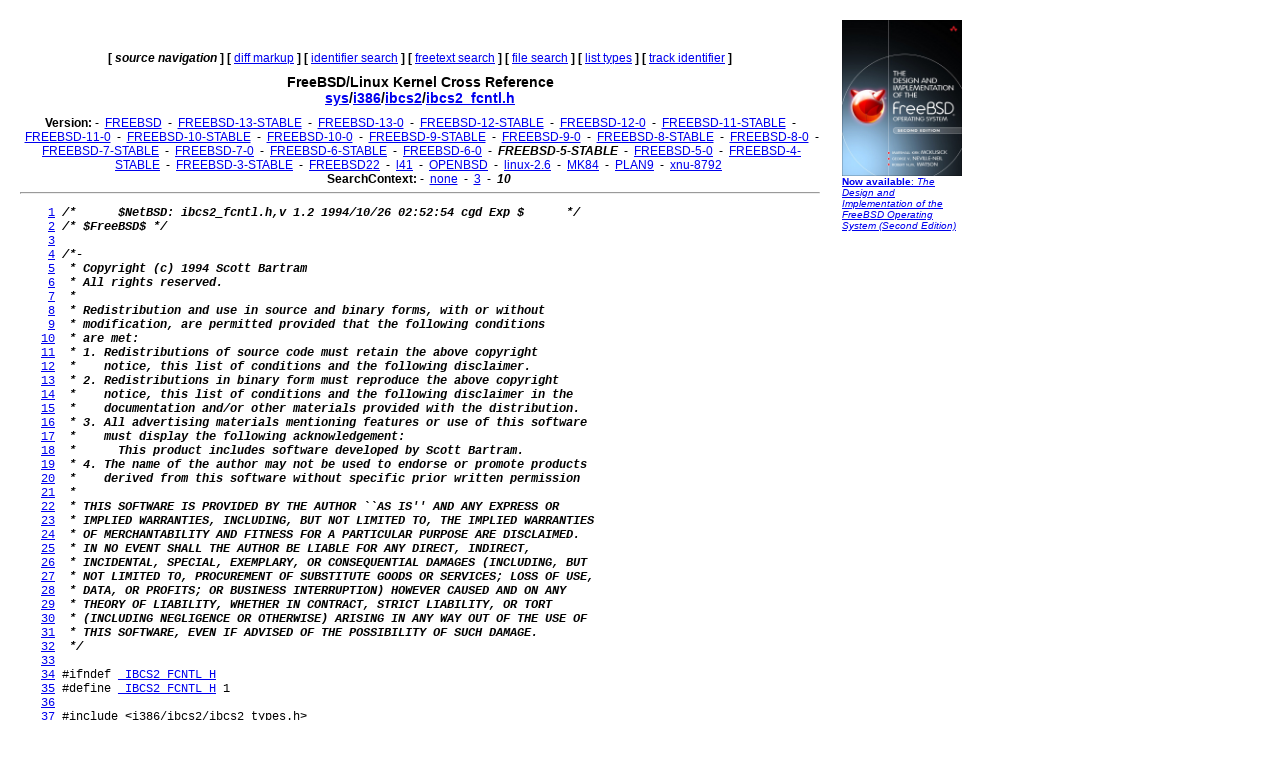

--- FILE ---
content_type: text/html
request_url: http://fxr.watson.org/fxr/source/i386/ibcs2/ibcs2_fcntl.h?v=FREEBSD-5-STABLE;im=10
body_size: 3702
content:
<!doctype html public "-//W3C//DTD HTML 3.2//EN">
<html>
<head>
<title>fxr.watson.org: FREEBSD-5-STABLE sys/i386/ibcs2/ibcs2_fcntl.h</title>
<base href="http://fxr.watson.org/fxr/">
<link rel="stylesheet" type="text/css" href="/fxr.css" />
</head>

<body bgcolor=white>

<table border=0 cellpadding=10>
<tr>
<td width=800></td><td width=120 rowspan=2 valign=top>

<font size="-2" face="Arial,Helvetica,Geneva,Swiss,SunSans-Regular"><a href="http://click.linksynergy.com/fs-bin/click?id=NZS3W7D*uS0&offerid=145238.10000444&type=3&subid=0"><img src="/freebsd-book-cover.jpg" border=0" width=120 height=156 alt="The Design and Implementation of the FreeBSD Operating System, Second Edition"><br>
<b>Now available</b>: <i>The Design and Implementation of the FreeBSD Operating System (Second Edition)</i></a></font>
<br>
<br>

<div align=right>
<script type="text/javascript"><!--
google_ad_client = "pub-8256291550505959";
google_ad_width = 120;
google_ad_height = 600;
google_ad_format = "120x600_as";
google_ad_type = "text_image";
google_ad_channel ="2147590833";
//--></script>
<script type="text/javascript"
  src="http://pagead2.googlesyndication.com/pagead/show_ads.js">
</script>
<script type="text/javascript"><!--
google_ad_client = "pub-8256291550505959";
google_ad_width = 120;
google_ad_height = 600;
google_ad_format = "120x600_as";
google_ad_type = "text_image";
google_ad_channel ="2147590833";
//--></script>
<script type="text/javascript"
  src="http://pagead2.googlesyndication.com/pagead/show_ads.js">
</script>
<script type="text/javascript"><!--
google_ad_client = "pub-8256291550505959";
google_ad_width = 120;
google_ad_height = 600;
google_ad_format = "120x600_as";
google_ad_type = "text_image";
google_ad_channel ="2147590833";
//--></script>
<script type="text/javascript"
  src="http://pagead2.googlesyndication.com/pagead/show_ads.js">
</script>
</div>
</td>
</tr>
<tr>
<td width=800 valign=top>

<div align=center>
   <b>[</b>&nbsp;<b><i>source navigation</i></b>&nbsp;<b>]</b> <b>[</b>&nbsp;<a href="diff/i386/ibcs2/ibcs2_fcntl.h?v=FREEBSD-5-STABLE;im=10">diff markup</a>&nbsp;<b>]</b> <b>[</b>&nbsp;<a href="ident?v=FREEBSD-5-STABLE;im=10">identifier search</a>&nbsp;<b>]</b> <b>[</b>&nbsp;<a href="search?v=FREEBSD-5-STABLE;im=10">freetext search</a>&nbsp;<b>]</b> <b>[</b>&nbsp;<a href="find?v=FREEBSD-5-STABLE;im=10">file search</a>&nbsp;<b>]</b> <b>[</b>&nbsp;<a href="types?v=FREEBSD-5-STABLE;im=10">list types</a>&nbsp;<b>]</b> <b>[</b>&nbsp;<a href="trackident?v=FREEBSD-5-STABLE;im=10">track identifier</a>&nbsp;<b>]</b>
</div>

<h1 align=center>
  FreeBSD/Linux Kernel Cross Reference
<!--  <a href="http:blurb.html">
    Cross Reference</a>--><br>
  <a href="source/?v=FREEBSD-5-STABLE;im=10">sys</a>/<a href="source/i386/?v=FREEBSD-5-STABLE;im=10">i386</a>/<a href="source/i386/ibcs2/?v=FREEBSD-5-STABLE;im=10">ibcs2</a>/<a href="source/i386/ibcs2/ibcs2_fcntl.h?v=FREEBSD-5-STABLE;im=10">ibcs2_fcntl.h</a>
</h1>

<div align=center>
  
  <b>Version:</b>
   - <b></b>&nbsp;<a href="source/i386/ibcs2/ibcs2_fcntl.h?im=10">FREEBSD</a>&nbsp;<b></b> - <b></b>&nbsp;<a href="source/i386/ibcs2/ibcs2_fcntl.h?v=FREEBSD-13-STABLE;im=10">FREEBSD-13-STABLE</a>&nbsp;<b></b> - <b></b>&nbsp;<a href="source/i386/ibcs2/ibcs2_fcntl.h?v=FREEBSD-13-0;im=10">FREEBSD-13-0</a>&nbsp;<b></b> - <b></b>&nbsp;<a href="source/i386/ibcs2/ibcs2_fcntl.h?v=FREEBSD-12-STABLE;im=10">FREEBSD-12-STABLE</a>&nbsp;<b></b> - <b></b>&nbsp;<a href="source/i386/ibcs2/ibcs2_fcntl.h?v=FREEBSD-12-0;im=10">FREEBSD-12-0</a>&nbsp;<b></b> - <b></b>&nbsp;<a href="source/i386/ibcs2/ibcs2_fcntl.h?v=FREEBSD-11-STABLE;im=10">FREEBSD-11-STABLE</a>&nbsp;<b></b> - <b></b>&nbsp;<a href="source/i386/ibcs2/ibcs2_fcntl.h?v=FREEBSD-11-0;im=10">FREEBSD-11-0</a>&nbsp;<b></b> - <b></b>&nbsp;<a href="source/i386/ibcs2/ibcs2_fcntl.h?v=FREEBSD-10-STABLE;im=10">FREEBSD-10-STABLE</a>&nbsp;<b></b> - <b></b>&nbsp;<a href="source/i386/ibcs2/ibcs2_fcntl.h?v=FREEBSD-10-0;im=10">FREEBSD-10-0</a>&nbsp;<b></b> - <b></b>&nbsp;<a href="source/i386/ibcs2/ibcs2_fcntl.h?v=FREEBSD-9-STABLE;im=10">FREEBSD-9-STABLE</a>&nbsp;<b></b> - <b></b>&nbsp;<a href="source/i386/ibcs2/ibcs2_fcntl.h?v=FREEBSD-9-0;im=10">FREEBSD-9-0</a>&nbsp;<b></b> - <b></b>&nbsp;<a href="source/i386/ibcs2/ibcs2_fcntl.h?v=FREEBSD-8-STABLE;im=10">FREEBSD-8-STABLE</a>&nbsp;<b></b> - <b></b>&nbsp;<a href="source/i386/ibcs2/ibcs2_fcntl.h?v=FREEBSD-8-0;im=10">FREEBSD-8-0</a>&nbsp;<b></b> - <b></b>&nbsp;<a href="source/i386/ibcs2/ibcs2_fcntl.h?v=FREEBSD-7-STABLE;im=10">FREEBSD-7-STABLE</a>&nbsp;<b></b> - <b></b>&nbsp;<a href="source/i386/ibcs2/ibcs2_fcntl.h?v=FREEBSD-7-0;im=10">FREEBSD-7-0</a>&nbsp;<b></b> - <b></b>&nbsp;<a href="source/i386/ibcs2/ibcs2_fcntl.h?v=FREEBSD-6-STABLE;im=10">FREEBSD-6-STABLE</a>&nbsp;<b></b> - <b></b>&nbsp;<a href="source/i386/ibcs2/ibcs2_fcntl.h?v=FREEBSD-6-0;im=10">FREEBSD-6-0</a>&nbsp;<b></b> - <b></b>&nbsp;<b><i>FREEBSD-5-STABLE</i></b>&nbsp;<b></b> - <b></b>&nbsp;<a href="source/i386/ibcs2/ibcs2_fcntl.h?v=FREEBSD-5-0;im=10">FREEBSD-5-0</a>&nbsp;<b></b> - <b></b>&nbsp;<a href="source/i386/ibcs2/ibcs2_fcntl.h?v=FREEBSD-4-STABLE;im=10">FREEBSD-4-STABLE</a>&nbsp;<b></b> - <b></b>&nbsp;<a href="source/i386/ibcs2/ibcs2_fcntl.h?v=FREEBSD-3-STABLE;im=10">FREEBSD-3-STABLE</a>&nbsp;<b></b> - <b></b>&nbsp;<a href="source/i386/ibcs2/ibcs2_fcntl.h?v=FREEBSD22;im=10">FREEBSD22</a>&nbsp;<b></b> - <b></b>&nbsp;<a href="source/i386/ibcs2/ibcs2_fcntl.h?v=l41;im=10">l41</a>&nbsp;<b></b> - <b></b>&nbsp;<a href="source/i386/ibcs2/ibcs2_fcntl.h?v=OPENBSD;im=10">OPENBSD</a>&nbsp;<b></b> - <b></b>&nbsp;<a href="source/i386/ibcs2/ibcs2_fcntl.h?v=linux-2.6;im=10">linux-2.6</a>&nbsp;<b></b> - <b></b>&nbsp;<a href="source/i386/ibcs2/ibcs2_fcntl.h?v=MK84;im=10">MK84</a>&nbsp;<b></b> - <b></b>&nbsp;<a href="source/i386/ibcs2/ibcs2_fcntl.h?v=PLAN9;im=10">PLAN9</a>&nbsp;<b></b> - <b></b>&nbsp;<a href="source/i386/ibcs2/ibcs2_fcntl.h?v=xnu-8792;im=10">xnu-8792</a>&nbsp;<b></b> 
  <br>
  <b>SearchContext:</b>
   - <b></b>&nbsp;<a href="source/i386/ibcs2/ibcs2_fcntl.h?v=FREEBSD-5-STABLE">none</a>&nbsp;<b></b> - <b></b>&nbsp;<a href="source/i386/ibcs2/ibcs2_fcntl.h?v=FREEBSD-5-STABLE;im=3">3</a>&nbsp;<b></b> - <b></b>&nbsp;<b><i>10</i></b>&nbsp;<b></b> 
  <br>
</div>
<hr>
<pre>    <a name=L1 href="source/i386/ibcs2/ibcs2_fcntl.h?v=FREEBSD-5-STABLE;im=10#L1">1</a> <b><i>/*      $NetBSD: ibcs2_fcntl.h,v 1.2 1994/10/26 02:52:54 cgd Exp $      */</i></b>
    <a name=L2 href="source/i386/ibcs2/ibcs2_fcntl.h?v=FREEBSD-5-STABLE;im=10#L2">2</a> <b><i>/* $FreeBSD$ */</i></b>
    <a name=L3 href="source/i386/ibcs2/ibcs2_fcntl.h?v=FREEBSD-5-STABLE;im=10#L3">3</a> 
    <a name=L4 href="source/i386/ibcs2/ibcs2_fcntl.h?v=FREEBSD-5-STABLE;im=10#L4">4</a> <b><i>/*-</i></b>
    <a name=L5 href="source/i386/ibcs2/ibcs2_fcntl.h?v=FREEBSD-5-STABLE;im=10#L5">5</a> <b><i> * Copyright (c) 1994 Scott Bartram</i></b>
    <a name=L6 href="source/i386/ibcs2/ibcs2_fcntl.h?v=FREEBSD-5-STABLE;im=10#L6">6</a> <b><i> * All rights reserved.</i></b>
    <a name=L7 href="source/i386/ibcs2/ibcs2_fcntl.h?v=FREEBSD-5-STABLE;im=10#L7">7</a> <b><i> *</i></b>
    <a name=L8 href="source/i386/ibcs2/ibcs2_fcntl.h?v=FREEBSD-5-STABLE;im=10#L8">8</a> <b><i> * Redistribution and use in source and binary forms, with or without</i></b>
    <a name=L9 href="source/i386/ibcs2/ibcs2_fcntl.h?v=FREEBSD-5-STABLE;im=10#L9">9</a> <b><i> * modification, are permitted provided that the following conditions</i></b>
   <a name=L10 href="source/i386/ibcs2/ibcs2_fcntl.h?v=FREEBSD-5-STABLE;im=10#L10">10</a> <b><i> * are met:</i></b>
   <a name=L11 href="source/i386/ibcs2/ibcs2_fcntl.h?v=FREEBSD-5-STABLE;im=10#L11">11</a> <b><i> * 1. Redistributions of source code must retain the above copyright</i></b>
   <a name=L12 href="source/i386/ibcs2/ibcs2_fcntl.h?v=FREEBSD-5-STABLE;im=10#L12">12</a> <b><i> *    notice, this list of conditions and the following disclaimer.</i></b>
   <a name=L13 href="source/i386/ibcs2/ibcs2_fcntl.h?v=FREEBSD-5-STABLE;im=10#L13">13</a> <b><i> * 2. Redistributions in binary form must reproduce the above copyright</i></b>
   <a name=L14 href="source/i386/ibcs2/ibcs2_fcntl.h?v=FREEBSD-5-STABLE;im=10#L14">14</a> <b><i> *    notice, this list of conditions and the following disclaimer in the</i></b>
   <a name=L15 href="source/i386/ibcs2/ibcs2_fcntl.h?v=FREEBSD-5-STABLE;im=10#L15">15</a> <b><i> *    documentation and/or other materials provided with the distribution.</i></b>
   <a name=L16 href="source/i386/ibcs2/ibcs2_fcntl.h?v=FREEBSD-5-STABLE;im=10#L16">16</a> <b><i> * 3. All advertising materials mentioning features or use of this software</i></b>
   <a name=L17 href="source/i386/ibcs2/ibcs2_fcntl.h?v=FREEBSD-5-STABLE;im=10#L17">17</a> <b><i> *    must display the following acknowledgement:</i></b>
   <a name=L18 href="source/i386/ibcs2/ibcs2_fcntl.h?v=FREEBSD-5-STABLE;im=10#L18">18</a> <b><i> *      This product includes software developed by Scott Bartram.</i></b>
   <a name=L19 href="source/i386/ibcs2/ibcs2_fcntl.h?v=FREEBSD-5-STABLE;im=10#L19">19</a> <b><i> * 4. The name of the author may not be used to endorse or promote products</i></b>
   <a name=L20 href="source/i386/ibcs2/ibcs2_fcntl.h?v=FREEBSD-5-STABLE;im=10#L20">20</a> <b><i> *    derived from this software without specific prior written permission</i></b>
   <a name=L21 href="source/i386/ibcs2/ibcs2_fcntl.h?v=FREEBSD-5-STABLE;im=10#L21">21</a> <b><i> *</i></b>
   <a name=L22 href="source/i386/ibcs2/ibcs2_fcntl.h?v=FREEBSD-5-STABLE;im=10#L22">22</a> <b><i> * THIS SOFTWARE IS PROVIDED BY THE AUTHOR ``AS IS'' AND ANY EXPRESS OR</i></b>
   <a name=L23 href="source/i386/ibcs2/ibcs2_fcntl.h?v=FREEBSD-5-STABLE;im=10#L23">23</a> <b><i> * IMPLIED WARRANTIES, INCLUDING, BUT NOT LIMITED TO, THE IMPLIED WARRANTIES</i></b>
   <a name=L24 href="source/i386/ibcs2/ibcs2_fcntl.h?v=FREEBSD-5-STABLE;im=10#L24">24</a> <b><i> * OF MERCHANTABILITY AND FITNESS FOR A PARTICULAR PURPOSE ARE DISCLAIMED.</i></b>
   <a name=L25 href="source/i386/ibcs2/ibcs2_fcntl.h?v=FREEBSD-5-STABLE;im=10#L25">25</a> <b><i> * IN NO EVENT SHALL THE AUTHOR BE LIABLE FOR ANY DIRECT, INDIRECT,</i></b>
   <a name=L26 href="source/i386/ibcs2/ibcs2_fcntl.h?v=FREEBSD-5-STABLE;im=10#L26">26</a> <b><i> * INCIDENTAL, SPECIAL, EXEMPLARY, OR CONSEQUENTIAL DAMAGES (INCLUDING, BUT</i></b>
   <a name=L27 href="source/i386/ibcs2/ibcs2_fcntl.h?v=FREEBSD-5-STABLE;im=10#L27">27</a> <b><i> * NOT LIMITED TO, PROCUREMENT OF SUBSTITUTE GOODS OR SERVICES; LOSS OF USE,</i></b>
   <a name=L28 href="source/i386/ibcs2/ibcs2_fcntl.h?v=FREEBSD-5-STABLE;im=10#L28">28</a> <b><i> * DATA, OR PROFITS; OR BUSINESS INTERRUPTION) HOWEVER CAUSED AND ON ANY</i></b>
   <a name=L29 href="source/i386/ibcs2/ibcs2_fcntl.h?v=FREEBSD-5-STABLE;im=10#L29">29</a> <b><i> * THEORY OF LIABILITY, WHETHER IN CONTRACT, STRICT LIABILITY, OR TORT</i></b>
   <a name=L30 href="source/i386/ibcs2/ibcs2_fcntl.h?v=FREEBSD-5-STABLE;im=10#L30">30</a> <b><i> * (INCLUDING NEGLIGENCE OR OTHERWISE) ARISING IN ANY WAY OUT OF THE USE OF</i></b>
   <a name=L31 href="source/i386/ibcs2/ibcs2_fcntl.h?v=FREEBSD-5-STABLE;im=10#L31">31</a> <b><i> * THIS SOFTWARE, EVEN IF ADVISED OF THE POSSIBILITY OF SUCH DAMAGE.</i></b>
   <a name=L32 href="source/i386/ibcs2/ibcs2_fcntl.h?v=FREEBSD-5-STABLE;im=10#L32">32</a> <b><i> */</i></b>
   <a name=L33 href="source/i386/ibcs2/ibcs2_fcntl.h?v=FREEBSD-5-STABLE;im=10#L33">33</a> 
   <a name=L34 href="source/i386/ibcs2/ibcs2_fcntl.h?v=FREEBSD-5-STABLE;im=10#L34">34</a> #ifndef <a href="ident?v=FREEBSD-5-STABLE;im=3;i=_IBCS2_FCNTL_H">_IBCS2_FCNTL_H</a>
   <a name=L35 href="source/i386/ibcs2/ibcs2_fcntl.h?v=FREEBSD-5-STABLE;im=10#L35">35</a> #define <a href="ident?v=FREEBSD-5-STABLE;im=3;i=_IBCS2_FCNTL_H">_IBCS2_FCNTL_H</a> 1
   <a name=L36 href="source/i386/ibcs2/ibcs2_fcntl.h?v=FREEBSD-5-STABLE;im=10#L36">36</a> 
   <a name=L37 href="source/i386/ibcs2/ibcs2_fcntl.h?v=FREEBSD-5-STABLE;im=10#L37">37</a> #include &lt;i386/ibcs2/ibcs2_types.h&gt;
   <a name=L38 href="source/i386/ibcs2/ibcs2_fcntl.h?v=FREEBSD-5-STABLE;im=10#L38">38</a> 
   <a name=L39 href="source/i386/ibcs2/ibcs2_fcntl.h?v=FREEBSD-5-STABLE;im=10#L39">39</a> #define <a href="ident?v=FREEBSD-5-STABLE;im=3;i=IBCS2_O_RDONLY">IBCS2_O_RDONLY</a>          0x0000
   <a name=L40 href="source/i386/ibcs2/ibcs2_fcntl.h?v=FREEBSD-5-STABLE;im=10#L40">40</a> #define <a href="ident?v=FREEBSD-5-STABLE;im=3;i=IBCS2_O_WRONLY">IBCS2_O_WRONLY</a>          0x0001
   <a name=L41 href="source/i386/ibcs2/ibcs2_fcntl.h?v=FREEBSD-5-STABLE;im=10#L41">41</a> #define <a href="ident?v=FREEBSD-5-STABLE;im=3;i=IBCS2_O_RDWR">IBCS2_O_RDWR</a>            0x0002
   <a name=L42 href="source/i386/ibcs2/ibcs2_fcntl.h?v=FREEBSD-5-STABLE;im=10#L42">42</a> #define <a href="ident?v=FREEBSD-5-STABLE;im=3;i=IBCS2_O_NDELAY">IBCS2_O_NDELAY</a>          0x0004
   <a name=L43 href="source/i386/ibcs2/ibcs2_fcntl.h?v=FREEBSD-5-STABLE;im=10#L43">43</a> #define <a href="ident?v=FREEBSD-5-STABLE;im=3;i=IBCS2_O_APPEND">IBCS2_O_APPEND</a>          0x0008
   <a name=L44 href="source/i386/ibcs2/ibcs2_fcntl.h?v=FREEBSD-5-STABLE;im=10#L44">44</a> #define <a href="ident?v=FREEBSD-5-STABLE;im=3;i=IBCS2_O_SYNC">IBCS2_O_SYNC</a>            0x0010
   <a name=L45 href="source/i386/ibcs2/ibcs2_fcntl.h?v=FREEBSD-5-STABLE;im=10#L45">45</a> #define <a href="ident?v=FREEBSD-5-STABLE;im=3;i=IBCS2_O_NONBLOCK">IBCS2_O_NONBLOCK</a>        0x0080
   <a name=L46 href="source/i386/ibcs2/ibcs2_fcntl.h?v=FREEBSD-5-STABLE;im=10#L46">46</a> #define <a href="ident?v=FREEBSD-5-STABLE;im=3;i=IBCS2_O_CREAT">IBCS2_O_CREAT</a>           0x0100
   <a name=L47 href="source/i386/ibcs2/ibcs2_fcntl.h?v=FREEBSD-5-STABLE;im=10#L47">47</a> #define <a href="ident?v=FREEBSD-5-STABLE;im=3;i=IBCS2_O_TRUNC">IBCS2_O_TRUNC</a>           0x0200
   <a name=L48 href="source/i386/ibcs2/ibcs2_fcntl.h?v=FREEBSD-5-STABLE;im=10#L48">48</a> #define <a href="ident?v=FREEBSD-5-STABLE;im=3;i=IBCS2_O_EXCL">IBCS2_O_EXCL</a>            0x0400
   <a name=L49 href="source/i386/ibcs2/ibcs2_fcntl.h?v=FREEBSD-5-STABLE;im=10#L49">49</a> #define <a href="ident?v=FREEBSD-5-STABLE;im=3;i=IBCS2_O_NOCTTY">IBCS2_O_NOCTTY</a>          0x0800
   <a name=L50 href="source/i386/ibcs2/ibcs2_fcntl.h?v=FREEBSD-5-STABLE;im=10#L50">50</a> #define <a href="ident?v=FREEBSD-5-STABLE;im=3;i=IBCS2_O_PRIV">IBCS2_O_PRIV</a>            0x1000
   <a name=L51 href="source/i386/ibcs2/ibcs2_fcntl.h?v=FREEBSD-5-STABLE;im=10#L51">51</a> 
   <a name=L52 href="source/i386/ibcs2/ibcs2_fcntl.h?v=FREEBSD-5-STABLE;im=10#L52">52</a> #define <a href="ident?v=FREEBSD-5-STABLE;im=3;i=IBCS2_F_DUPFD">IBCS2_F_DUPFD</a>         0
   <a name=L53 href="source/i386/ibcs2/ibcs2_fcntl.h?v=FREEBSD-5-STABLE;im=10#L53">53</a> #define <a href="ident?v=FREEBSD-5-STABLE;im=3;i=IBCS2_F_GETFD">IBCS2_F_GETFD</a>         1
   <a name=L54 href="source/i386/ibcs2/ibcs2_fcntl.h?v=FREEBSD-5-STABLE;im=10#L54">54</a> #define <a href="ident?v=FREEBSD-5-STABLE;im=3;i=IBCS2_F_SETFD">IBCS2_F_SETFD</a>         2
   <a name=L55 href="source/i386/ibcs2/ibcs2_fcntl.h?v=FREEBSD-5-STABLE;im=10#L55">55</a> #define <a href="ident?v=FREEBSD-5-STABLE;im=3;i=IBCS2_F_GETFL">IBCS2_F_GETFL</a>         3
   <a name=L56 href="source/i386/ibcs2/ibcs2_fcntl.h?v=FREEBSD-5-STABLE;im=10#L56">56</a> #define <a href="ident?v=FREEBSD-5-STABLE;im=3;i=IBCS2_F_SETFL">IBCS2_F_SETFL</a>         4
   <a name=L57 href="source/i386/ibcs2/ibcs2_fcntl.h?v=FREEBSD-5-STABLE;im=10#L57">57</a> #define <a href="ident?v=FREEBSD-5-STABLE;im=3;i=IBCS2_F_GETLK">IBCS2_F_GETLK</a>         5
   <a name=L58 href="source/i386/ibcs2/ibcs2_fcntl.h?v=FREEBSD-5-STABLE;im=10#L58">58</a> #define <a href="ident?v=FREEBSD-5-STABLE;im=3;i=IBCS2_F_SETLK">IBCS2_F_SETLK</a>         6
   <a name=L59 href="source/i386/ibcs2/ibcs2_fcntl.h?v=FREEBSD-5-STABLE;im=10#L59">59</a> #define <a href="ident?v=FREEBSD-5-STABLE;im=3;i=IBCS2_F_SETLKW">IBCS2_F_SETLKW</a>        7
   <a name=L60 href="source/i386/ibcs2/ibcs2_fcntl.h?v=FREEBSD-5-STABLE;im=10#L60">60</a> 
   <a name=L61 href="source/i386/ibcs2/ibcs2_fcntl.h?v=FREEBSD-5-STABLE;im=10#L61">61</a> struct <a href="ident?v=FREEBSD-5-STABLE;im=3;i=ibcs2_flock">ibcs2_flock</a> {
   <a name=L62 href="source/i386/ibcs2/ibcs2_fcntl.h?v=FREEBSD-5-STABLE;im=10#L62">62</a>         short           l_type;
   <a name=L63 href="source/i386/ibcs2/ibcs2_fcntl.h?v=FREEBSD-5-STABLE;im=10#L63">63</a>         short           l_whence;
   <a name=L64 href="source/i386/ibcs2/ibcs2_fcntl.h?v=FREEBSD-5-STABLE;im=10#L64">64</a>         <a href="ident?v=FREEBSD-5-STABLE;im=3;i=ibcs2_off_t">ibcs2_off_t</a>     l_start;
   <a name=L65 href="source/i386/ibcs2/ibcs2_fcntl.h?v=FREEBSD-5-STABLE;im=10#L65">65</a>         <a href="ident?v=FREEBSD-5-STABLE;im=3;i=ibcs2_off_t">ibcs2_off_t</a>     l_len;
   <a name=L66 href="source/i386/ibcs2/ibcs2_fcntl.h?v=FREEBSD-5-STABLE;im=10#L66">66</a>         short           l_sysid;
   <a name=L67 href="source/i386/ibcs2/ibcs2_fcntl.h?v=FREEBSD-5-STABLE;im=10#L67">67</a>         <a href="ident?v=FREEBSD-5-STABLE;im=3;i=ibcs2_pid_t">ibcs2_pid_t</a>     l_pid;
   <a name=L68 href="source/i386/ibcs2/ibcs2_fcntl.h?v=FREEBSD-5-STABLE;im=10#L68">68</a> };
   <a name=L69 href="source/i386/ibcs2/ibcs2_fcntl.h?v=FREEBSD-5-STABLE;im=10#L69">69</a> #define <a href="ident?v=FREEBSD-5-STABLE;im=3;i=ibcs2_flock_len">ibcs2_flock_len</a> (sizeof(struct <a href="ident?v=FREEBSD-5-STABLE;im=3;i=ibcs2_flock">ibcs2_flock</a>))
   <a name=L70 href="source/i386/ibcs2/ibcs2_fcntl.h?v=FREEBSD-5-STABLE;im=10#L70">70</a> 
   <a name=L71 href="source/i386/ibcs2/ibcs2_fcntl.h?v=FREEBSD-5-STABLE;im=10#L71">71</a> #define <a href="ident?v=FREEBSD-5-STABLE;im=3;i=IBCS2_F_RDLCK">IBCS2_F_RDLCK</a>           1
   <a name=L72 href="source/i386/ibcs2/ibcs2_fcntl.h?v=FREEBSD-5-STABLE;im=10#L72">72</a> #define <a href="ident?v=FREEBSD-5-STABLE;im=3;i=IBCS2_F_WRLCK">IBCS2_F_WRLCK</a>           2
   <a name=L73 href="source/i386/ibcs2/ibcs2_fcntl.h?v=FREEBSD-5-STABLE;im=10#L73">73</a> #define <a href="ident?v=FREEBSD-5-STABLE;im=3;i=IBCS2_F_UNLCK">IBCS2_F_UNLCK</a>           3
   <a name=L74 href="source/i386/ibcs2/ibcs2_fcntl.h?v=FREEBSD-5-STABLE;im=10#L74">74</a> 
   <a name=L75 href="source/i386/ibcs2/ibcs2_fcntl.h?v=FREEBSD-5-STABLE;im=10#L75">75</a> #define <a href="ident?v=FREEBSD-5-STABLE;im=3;i=IBCS2_O_ACCMODE">IBCS2_O_ACCMODE</a>         3
   <a name=L76 href="source/i386/ibcs2/ibcs2_fcntl.h?v=FREEBSD-5-STABLE;im=10#L76">76</a> #define <a href="ident?v=FREEBSD-5-STABLE;im=3;i=IBCS2_FD_CLOEXEC">IBCS2_FD_CLOEXEC</a>        1
   <a name=L77 href="source/i386/ibcs2/ibcs2_fcntl.h?v=FREEBSD-5-STABLE;im=10#L77">77</a> 
   <a name=L78 href="source/i386/ibcs2/ibcs2_fcntl.h?v=FREEBSD-5-STABLE;im=10#L78">78</a> #endif <b><i>/* _IBCS2_FCNTL_H */</i></b>
</pre><p><small>Cache object: 2ba4ec8e319e856cbbf6b83c5916b9a6</small></p><hr>

<div align=center>
<p>
   <b>[</b>&nbsp;<b><i>source navigation</i></b>&nbsp;<b>]</b> <b>[</b>&nbsp;<a href="diff/i386/ibcs2/ibcs2_fcntl.h?v=FREEBSD-5-STABLE;im=10">diff markup</a>&nbsp;<b>]</b> <b>[</b>&nbsp;<a href="ident?v=FREEBSD-5-STABLE;im=10">identifier search</a>&nbsp;<b>]</b> <b>[</b>&nbsp;<a href="search?v=FREEBSD-5-STABLE;im=10">freetext search</a>&nbsp;<b>]</b> <b>[</b>&nbsp;<a href="find?v=FREEBSD-5-STABLE;im=10">file search</a>&nbsp;<b>]</b> <b>[</b>&nbsp;<a href="types?v=FREEBSD-5-STABLE;im=10">list types</a>&nbsp;<b>]</b> <b>[</b>&nbsp;<a href="trackident?v=FREEBSD-5-STABLE;im=10">track identifier</a>&nbsp;<b>]</b>
</p>
</div>
<hr>
</td>
</tr>
</table>
<p>
This page is part of the <a href="/">FreeBSD/Linux Linux Kernel
Cross-Reference</a>, and was automatically generated using a modified version
of the <a href="http:blurb.html">LXR engine</a>.
</p>
</html>


--- FILE ---
content_type: text/html; charset=utf-8
request_url: https://www.google.com/recaptcha/api2/aframe
body_size: 268
content:
<!DOCTYPE HTML><html><head><meta http-equiv="content-type" content="text/html; charset=UTF-8"></head><body><script nonce="RzyysWR2RJLxHGF9-8m_ng">/** Anti-fraud and anti-abuse applications only. See google.com/recaptcha */ try{var clients={'sodar':'https://pagead2.googlesyndication.com/pagead/sodar?'};window.addEventListener("message",function(a){try{if(a.source===window.parent){var b=JSON.parse(a.data);var c=clients[b['id']];if(c){var d=document.createElement('img');d.src=c+b['params']+'&rc='+(localStorage.getItem("rc::a")?sessionStorage.getItem("rc::b"):"");window.document.body.appendChild(d);sessionStorage.setItem("rc::e",parseInt(sessionStorage.getItem("rc::e")||0)+1);localStorage.setItem("rc::h",'1768588369258');}}}catch(b){}});window.parent.postMessage("_grecaptcha_ready", "*");}catch(b){}</script></body></html>